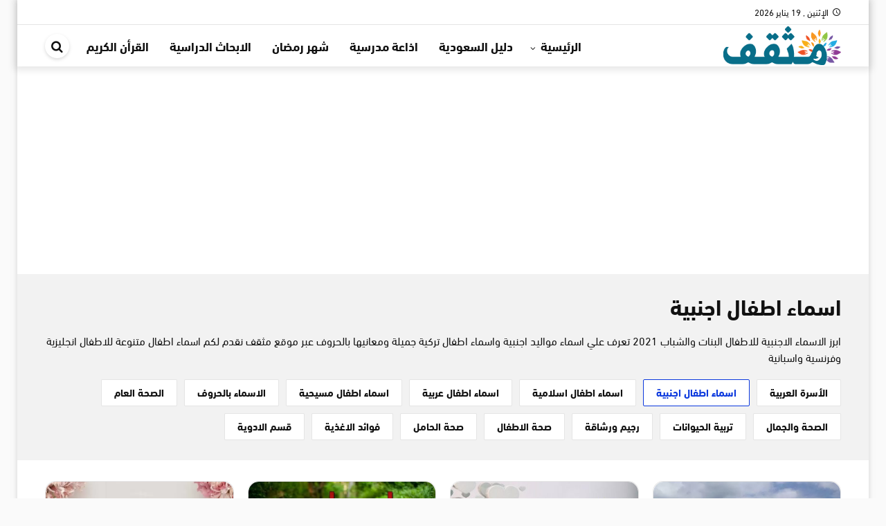

--- FILE ---
content_type: text/html; charset=UTF-8
request_url: https://mthqf.com/family/%D8%A7%D8%B3%D9%85%D8%A7%D8%A1-%D8%A7%D8%AC%D9%86%D8%A8%D9%8A%D8%A9/page/2/
body_size: 12942
content:
<!DOCTYPE html>
<html dir="rtl" lang="ar" prefix="og: https://ogp.me/ns#">
   <head>
      <meta charset="UTF-8" />
      <meta name="viewport" content="width=device-width, initial-scale=1.0" />
      <link rel="profile" href="http://gmpg.org/xfn/11" />
      	<style>img:is([sizes="auto" i], [sizes^="auto," i]) { contain-intrinsic-size: 3000px 1500px }</style>
	
<!-- تحسين محرك البحث بواسطة رانك ماث - https://rankmath.com/ -->
<title>اسماء اطفال اجنبية - موقع مثقف</title>
<link rel="preload" as="font" href="https://mthqf.com/wp-content/themes/newsplus/assets/fonts/Greta_Arabic_Regular.woff" crossorigin>
<meta name="description" content="ابرز الاسماء الاجنبية للاطفال البنات والشباب 2021 تعرف علي اسماء مواليد اجنبية واسماء اطفال تركية جميلة ومعانيها بالحروف عبر موقع مثقف نقدم لكم اسماء اطفال متنوعة للاطفال انجليزية وفرنسية واسبانية"/>
<meta name="robots" content="follow, noindex"/>
<meta property="og:locale" content="ar_AR" />
<meta property="og:type" content="article" />
<meta property="og:title" content="اسماء اطفال اجنبية - موقع مثقف" />
<meta property="og:description" content="ابرز الاسماء الاجنبية للاطفال البنات والشباب 2021 تعرف علي اسماء مواليد اجنبية واسماء اطفال تركية جميلة ومعانيها بالحروف عبر موقع مثقف نقدم لكم اسماء اطفال متنوعة للاطفال انجليزية وفرنسية واسبانية" />
<meta property="og:url" content="https://mthqf.com/family/%d8%a7%d8%b3%d9%85%d8%a7%d8%a1-%d8%a7%d8%ac%d9%86%d8%a8%d9%8a%d8%a9/page/2/" />
<meta property="og:site_name" content="موقع مثقف" />
<meta property="fb:admins" content="Support" />
<meta name="twitter:card" content="summary" />
<meta name="twitter:title" content="اسماء اطفال اجنبية - موقع مثقف" />
<meta name="twitter:description" content="ابرز الاسماء الاجنبية للاطفال البنات والشباب 2021 تعرف علي اسماء مواليد اجنبية واسماء اطفال تركية جميلة ومعانيها بالحروف عبر موقع مثقف نقدم لكم اسماء اطفال متنوعة للاطفال انجليزية وفرنسية واسبانية" />
<meta name="twitter:label1" content="مقالات" />
<meta name="twitter:data1" content="620" />
<script type="application/ld+json" class="rank-math-schema">{"@context":"https://schema.org","@graph":[{"@type":"Organization","@id":"https://mthqf.com/#organization","name":"\u0645\u0648\u0642\u0639 \u0645\u062b\u0642\u0641"},{"@type":"WebSite","@id":"https://mthqf.com/#website","url":"https://mthqf.com","name":"\u0645\u0648\u0642\u0639 \u0645\u062b\u0642\u0641","alternateName":"mthqf.com","publisher":{"@id":"https://mthqf.com/#organization"},"inLanguage":"ar"},{"@type":"BreadcrumbList","@id":"https://mthqf.com/family/%d8%a7%d8%b3%d9%85%d8%a7%d8%a1-%d8%a7%d8%ac%d9%86%d8%a8%d9%8a%d8%a9/page/2/#breadcrumb","itemListElement":[{"@type":"ListItem","position":"1","item":{"@id":"https://mthqf.com/","name":"Home"}},{"@type":"ListItem","position":"2","item":{"@id":"https://mthqf.com/family/%d8%a7%d8%b3%d9%85%d8%a7%d8%a1-%d8%a7%d8%ac%d9%86%d8%a8%d9%8a%d8%a9/","name":"\u0627\u0633\u0645\u0627\u0621 \u0627\u0637\u0641\u0627\u0644 \u0627\u062c\u0646\u0628\u064a\u0629"}}]},{"@type":"CollectionPage","@id":"https://mthqf.com/family/%d8%a7%d8%b3%d9%85%d8%a7%d8%a1-%d8%a7%d8%ac%d9%86%d8%a8%d9%8a%d8%a9/page/2/#webpage","url":"https://mthqf.com/family/%d8%a7%d8%b3%d9%85%d8%a7%d8%a1-%d8%a7%d8%ac%d9%86%d8%a8%d9%8a%d8%a9/page/2/","name":"\u0627\u0633\u0645\u0627\u0621 \u0627\u0637\u0641\u0627\u0644 \u0627\u062c\u0646\u0628\u064a\u0629 - \u0645\u0648\u0642\u0639 \u0645\u062b\u0642\u0641","isPartOf":{"@id":"https://mthqf.com/#website"},"inLanguage":"ar","breadcrumb":{"@id":"https://mthqf.com/family/%d8%a7%d8%b3%d9%85%d8%a7%d8%a1-%d8%a7%d8%ac%d9%86%d8%a8%d9%8a%d8%a9/page/2/#breadcrumb"}}]}</script>
<!-- /إضافة تحسين محركات البحث لووردبريس Rank Math -->

<link rel='dns-prefetch' href='//ssl.google-analytics.com' />
<link rel='dns-prefetch' href='//fonts.gstatic.com' />
<link rel='dns-prefetch' href='//gstatic.com' />
<link rel='dns-prefetch' href='//s0.wp.com' />
<link rel='dns-prefetch' href='//cdn.onesignal.com' />
<link rel='dns-prefetch' href='//onesignal.com' />
<link rel='dns-prefetch' href='//google-analytics.com' />
<link rel='dns-prefetch' href='//fonts.googleapis.com' />
<link rel='dns-prefetch' href='//stats.wp.com' />
<link rel='dns-prefetch' href='//use.fontawesome.com' />
<link rel='dns-prefetch' href='//youtube.com' />
<link rel='dns-prefetch' href='//pixel.wp.com' />
<link rel='dns-prefetch' href='//ajax.googleapis.com' />
<link rel='dns-prefetch' href='//s7.addthis.com' />
<link rel='dns-prefetch' href='//syndication.twitter.com' />
<link rel='dns-prefetch' href='//sitename.disqus.com' />
<link rel='dns-prefetch' href='//platform.twitter.com' />
<link rel='dns-prefetch' href='//connect.facebook.net' />
<link rel='dns-prefetch' href='//bootstrapcdn.com' />
<link rel='dns-prefetch' href='//maxcdn.bootstrapcdn.com' />
<link rel='dns-prefetch' href='//lh3.googleusercontent.com' />
<link rel='dns-prefetch' href='//googleads.g.doubleclick.net' />
<link rel='dns-prefetch' href='//googleusercontent.com' />
<link rel='dns-prefetch' href='//tpc.googlesyndication.com' />
<link rel="alternate" type="application/rss+xml" title="موقع مثقف &laquo; الخلاصة" href="https://mthqf.com/feed/" />
<link rel="alternate" type="application/rss+xml" title="موقع مثقف &laquo; خلاصة التعليقات" href="https://mthqf.com/comments/feed/" />
<link rel="alternate" type="application/rss+xml" title="موقع مثقف &laquo; اسماء اطفال اجنبية خلاصة التصنيف" href="https://mthqf.com/family/%d8%a7%d8%b3%d9%85%d8%a7%d8%a1-%d8%a7%d8%ac%d9%86%d8%a8%d9%8a%d8%a9/feed/" />
<style id='classic-theme-styles-inline-css' type='text/css'>
/*! This file is auto-generated */
.wp-block-button__link{color:#fff;background-color:#32373c;border-radius:9999px;box-shadow:none;text-decoration:none;padding:calc(.667em + 2px) calc(1.333em + 2px);font-size:1.125em}.wp-block-file__button{background:#32373c;color:#fff;text-decoration:none}
</style>
<link rel='stylesheet' id='ez-toc-css' href='https://mthqf.com/wp-content/plugins/easy-table-of-contents/assets/css/screen.min.css?ver=2.0.76' type='text/css' media='all' />
<style id='ez-toc-inline-css' type='text/css'>
div#ez-toc-container .ez-toc-title {font-size: 120%;}div#ez-toc-container .ez-toc-title {font-weight: 500;}div#ez-toc-container ul li , div#ez-toc-container ul li a {font-size: 95%;}div#ez-toc-container ul li , div#ez-toc-container ul li a {font-weight: 500;}div#ez-toc-container nav ul ul li {font-size: 90%;}div#ez-toc-container {width: 100%;}
.ez-toc-container-direction {direction: rtl;}.ez-toc-counter-rtl ul {direction: rtl;counter-reset: item-level1, item-level2, item-level3, item-level4, item-level5, item-level6;}.ez-toc-counter-rtl ul ul {direction: rtl;counter-reset: item-level2, item-level3, item-level4, item-level5, item-level6;}.ez-toc-counter-rtl ul ul ul {direction: rtl;counter-reset: item-level3, item-level4, item-level5, item-level6;}.ez-toc-counter-rtl ul ul ul ul {direction: rtl;counter-reset: item-level4, item-level5, item-level6;}.ez-toc-counter-rtl ul ul ul ul ul {direction: rtl;counter-reset: item-level5, item-level6;}.ez-toc-counter-rtl ul ul ul ul ul ul {direction: rtl;counter-reset: item-level6;}.ez-toc-counter-rtl ul li {counter-increment: item-level1;}.ez-toc-counter-rtl ul ul li {counter-increment: item-level2;}.ez-toc-counter-rtl ul ul ul li {counter-increment: item-level3;}.ez-toc-counter-rtl ul ul ul ul li {counter-increment: item-level4;}.ez-toc-counter-rtl ul ul ul ul ul li {counter-increment: item-level5;}.ez-toc-counter-rtl ul ul ul ul ul ul li {counter-increment: item-level6;}.ez-toc-counter-rtl nav ul li a::before {content: counter(item-level1, decimal) '. ';float: right;margin-left: 0.2rem;flex-grow: 0;flex-shrink: 0;  }.ez-toc-counter-rtl nav ul ul li a::before {content: counter(item-level2, decimal) "." counter(item-level1, decimal) '. ';float: right;margin-left: 0.2rem;flex-grow: 0;flex-shrink: 0;  }.ez-toc-counter-rtl nav ul ul ul li a::before {content: counter(item-level3, decimal) "." counter(item-level2, decimal) "." counter(item-level1, decimal) '. ';float: right;margin-left: 0.2rem;flex-grow: 0;flex-shrink: 0;  }.ez-toc-counter-rtl nav ul ul ul ul li a::before {content: counter(item-level4, decimal) "." counter(item-level3, decimal) "." counter(item-level2, decimal) "." counter(item-level1, decimal) '. ';float: right;margin-left: 0.2rem;flex-grow: 0;flex-shrink: 0;  }.ez-toc-counter-rtl nav ul ul ul ul ul li a::before {content: counter(item-level5, decimal) "." counter(item-level4, decimal) "." counter(item-level3, decimal) "." counter(item-level2, decimal) "." counter(item-level1, decimal) '. ';float: right;margin-left: 0.2rem;flex-grow: 0;flex-shrink: 0;  }.ez-toc-counter-rtl nav ul ul ul ul ul ul li a::before {content: counter(item-level6, decimal) "." counter(item-level5, decimal) "." counter(item-level4, decimal) "." counter(item-level3, decimal) "." counter(item-level2, decimal) "." counter(item-level1, decimal) '. ';float: right;margin-left: 0.2rem;flex-grow: 0;flex-shrink: 0;  }.ez-toc-widget-direction {direction: rtl;}.ez-toc-widget-container-rtl ul {direction: rtl;counter-reset: item-level1, item-level2, item-level3, item-level4, item-level5, item-level6;}.ez-toc-widget-container-rtl ul ul {direction: rtl;counter-reset: item-level2, item-level3, item-level4, item-level5, item-level6;}.ez-toc-widget-container-rtl ul ul ul {direction: rtl;counter-reset: item-level3, item-level4, item-level5, item-level6;}.ez-toc-widget-container-rtl ul ul ul ul {direction: rtl;counter-reset: item-level4, item-level5, item-level6;}.ez-toc-widget-container-rtl ul ul ul ul ul {direction: rtl;counter-reset: item-level5, item-level6;}.ez-toc-widget-container-rtl ul ul ul ul ul ul {direction: rtl;counter-reset: item-level6;}.ez-toc-widget-container-rtl ul li {counter-increment: item-level1;}.ez-toc-widget-container-rtl ul ul li {counter-increment: item-level2;}.ez-toc-widget-container-rtl ul ul ul li {counter-increment: item-level3;}.ez-toc-widget-container-rtl ul ul ul ul li {counter-increment: item-level4;}.ez-toc-widget-container-rtl ul ul ul ul ul li {counter-increment: item-level5;}.ez-toc-widget-container-rtl ul ul ul ul ul ul li {counter-increment: item-level6;}.ez-toc-widget-container-rtl nav ul li a::before {content: counter(item-level1, decimal) '. ';float: right;margin-left: 0.2rem;flex-grow: 0;flex-shrink: 0;  }.ez-toc-widget-container-rtl nav ul ul li a::before {content: counter(item-level2, decimal) "." counter(item-level1, decimal) '. ';float: right;margin-left: 0.2rem;flex-grow: 0;flex-shrink: 0;  }.ez-toc-widget-container-rtl nav ul ul ul li a::before {content: counter(item-level3, decimal) "." counter(item-level2, decimal) "." counter(item-level1, decimal) '. ';float: right;margin-left: 0.2rem;flex-grow: 0;flex-shrink: 0;  }.ez-toc-widget-container-rtl nav ul ul ul ul li a::before {content: counter(item-level4, decimal) "." counter(item-level3, decimal) "." counter(item-level2, decimal) "." counter(item-level1, decimal) '. ';float: right;margin-left: 0.2rem;flex-grow: 0;flex-shrink: 0;  }.ez-toc-widget-container-rtl nav ul ul ul ul ul li a::before {content: counter(item-level5, decimal) "." counter(item-level4, decimal) "." counter(item-level3, decimal) "." counter(item-level2, decimal) "." counter(item-level1, decimal) '. ';float: right;margin-left: 0.2rem;flex-grow: 0;flex-shrink: 0;  }.ez-toc-widget-container-rtl nav ul ul ul ul ul ul li a::before {content: counter(item-level6, decimal) "." counter(item-level5, decimal) "." counter(item-level4, decimal) "." counter(item-level3, decimal) "." counter(item-level2, decimal) "." counter(item-level1, decimal) '. ';float: right;margin-left: 0.2rem;flex-grow: 0;flex-shrink: 0;  }
</style>
<link data-minify="1" rel='stylesheet' id='albanews-css' href='https://mthqf.com/wp-content/cache/min/1/wp-content/themes/AlbaNews/style.css?ver=1757238446' type='text/css' media='all' />
<style id='albanews-inline-css' type='text/css'>
@font-face{font-family:"dinnextltarabic";src:url("https://mthqf.com/wp-content/themes/AlbaNews/assets/fonts/dinnextltarabic.woff") format("woff"),url("https://mthqf.com/wp-content/themes/AlbaNews/assets/fonts/dinnextltarabic.ttf")format("truetype");font-style: normal;font-weight: 400;font-display:swap}@font-face{font-family:"dinnextltarabic";src:url("https://mthqf.com/wp-content/themes/AlbaNews/assets/fonts/dinnextltarabic-bold.woff") format("woff"),url("https://mthqf.com/wp-content/themes/AlbaNews/assets/fonts/dinnextltarabic-bold.ttf")format("truetype");font-style: normal;font-weight: 700;font-display:swap}@font-face{font-family:'icons';src:url('https://mthqf.com/wp-content/themes/AlbaNews/assets/fonts/icons/icons.eot?rdgeoc');src:url('https://mthqf.com/wp-content/themes/AlbaNews/assets/fonts/icons/icons.eot?rdgeoc#iefix') format('embedded-opentype'),url('https://mthqf.com/wp-content/themes/AlbaNews/assets/fonts/icons/icons.ttf?rdgeoc') format('truetype'),url('https://mthqf.com/wp-content/themes/AlbaNews/assets/fonts/icons/icons.woff?rdgeoc') format('woff'),url('https://mthqf.com/wp-content/themes/AlbaNews/assets/fonts/icons/icons.svg?rdgeoc#icons') format('svg');font-weight:normal;font-style:normal;font-display:block}:root{--FontType:dinnextltarabic;--MainColor:#0b38dd;--LinkColor:#0b38dd;--LogoMrTop:1px;--LogoMrBtm:1px;}.AlbaTrending{--MainColor:#cb051a;};
</style>
<style id='rocket-lazyload-inline-css' type='text/css'>
.rll-youtube-player{position:relative;padding-bottom:56.23%;height:0;overflow:hidden;max-width:100%;}.rll-youtube-player:focus-within{outline: 2px solid currentColor;outline-offset: 5px;}.rll-youtube-player iframe{position:absolute;top:0;left:0;width:100%;height:100%;z-index:100;background:0 0}.rll-youtube-player img{bottom:0;display:block;left:0;margin:auto;max-width:100%;width:100%;position:absolute;right:0;top:0;border:none;height:auto;-webkit-transition:.4s all;-moz-transition:.4s all;transition:.4s all}.rll-youtube-player img:hover{-webkit-filter:brightness(75%)}.rll-youtube-player .play{height:100%;width:100%;left:0;top:0;position:absolute;background:var(--wpr-bg-3f2c7325-edb7-469a-8f0b-cc0ba1c944ff) no-repeat center;background-color: transparent !important;cursor:pointer;border:none;}
</style>
<link rel="https://api.w.org/" href="https://mthqf.com/wp-json/" /><link rel="alternate" title="JSON" type="application/json" href="https://mthqf.com/wp-json/wp/v2/categories/600" /><link rel="EditURI" type="application/rsd+xml" title="RSD" href="https://mthqf.com/xmlrpc.php?rsd" />
<meta name="generator" content="WordPress 6.8.3" />
	<meta name="theme-color" content="#0b38dd">
	<meta name="msapplication-navbutton-color" content="#0b38dd">
	<meta name="apple-mobile-web-app-status-bar-style" content="#0b38dd">
	<script async src="https://pagead2.googlesyndication.com/pagead/js/adsbygoogle.js?client=ca-pub-8983157728073403" crossorigin="anonymous"></script><link rel="preload" as="font" type="font/woff" href="https://mthqf.com/wp-content/themes/AlbaNews/assets/fonts/dinnextltarabic-bold.woff" crossorigin="anonymous">
<link rel="preload" as="font" type="font/woff" href="https://mthqf.com/wp-content/themes/AlbaNews/assets/fonts/dinnextltarabic.woff" crossorigin="anonymous">
<link rel="preload" as="font" type="font/woff" href="https://mthqf.com/wp-content/themes/AlbaNews/assets/fonts/icons/icons.woff" crossorigin="anonymous">
<link rel="icon" href="https://mthqf.com/wp-content/uploads/2020/06/download-150x150.jpg.webp" sizes="32x32" />
<link rel="icon" href="https://mthqf.com/wp-content/uploads/2020/06/download-200x200.jpg.webp" sizes="192x192" />
<link rel="apple-touch-icon" href="https://mthqf.com/wp-content/uploads/2020/06/download-200x200.jpg.webp" />
<meta name="msapplication-TileImage" content="https://mthqf.com/wp-content/uploads/2020/06/download.jpg" />
<noscript><style id="rocket-lazyload-nojs-css">.rll-youtube-player, [data-lazy-src]{display:none !important;}</style></noscript>   <style id="wpr-lazyload-bg"></style><style id="wpr-lazyload-bg-exclusion"></style>
<noscript>
<style id="wpr-lazyload-bg-nostyle">:root{--wpr-bg-3f2c7325-edb7-469a-8f0b-cc0ba1c944ff: url('https://mthqf.com/wp-content/plugins/wp-rocket/assets/img/youtube.png');}</style>
</noscript>
<script type="application/javascript">const rocket_pairs = [{"selector":".rll-youtube-player .play","style":":root{--wpr-bg-3f2c7325-edb7-469a-8f0b-cc0ba1c944ff: url('https:\/\/mthqf.com\/wp-content\/plugins\/wp-rocket\/assets\/img\/youtube.png');}","hash":"3f2c7325-edb7-469a-8f0b-cc0ba1c944ff"}]; const rocket_excluded_pairs = [];</script></head>
   <body class="rtl archive paged category category-600 paged-2 category-paged-2 wp-theme-AlbaNews block-head-4 block-style-2 layout_boxed HeadStyl-4 HasPageHead font-dinnextltarabic">
      <div class="SiteContainer" >
         <header class="MainHeader">
            <nav id="MainTopbar" class="MainTopbar d-lg-block d-none">
    <div class="container">
        <div class="row">
            <div class="col-auto today-date pl-0"><i aria-hidden="true" class="icon-access_time"></i>الإثنين ,  19  يناير 2026</div>                                </div>
    </div>
</nav>                         <div class="MainMenu" id="MainNav">
    <div class="container">
        <div class="row AlighnCenter head-content">
                            <div class="col-auto d-block d-lg-none"><span class="MenuHandler menu-toggle"><span class="lines"></span></span></div>
                <div class="col-auto LogoCol"><div class="MainLogo"><a href="https://mthqf.com" title="موقع مثقف" aria-label="موقع مثقف">
        <picture class="MainLogo-picture">
            <source class="MainLogo-source" data-lazy-srcset="https://articles.mthqf.com/wp-content/uploads/2020/05/mthqf-logo.png">
            <img  src="data:image/svg+xml,%3Csvg%20xmlns='http://www.w3.org/2000/svg'%20viewBox='0%200%20170%2050'%3E%3C/svg%3E" alt="موقع مثقف" width="170" height="50" data-lazy-src="https://articles.mthqf.com/wp-content/uploads/2020/05/mthqf-logo.png" /><noscript><img  src="https://articles.mthqf.com/wp-content/uploads/2020/05/mthqf-logo.png" alt="موقع مثقف" width="170" height="50" /></noscript>
        </picture>
    </a></div></div>
                        <div class="col d-none d-lg-flex menu-col AlighnCenter">
                                    <div class="FlexGrow"></div>
                                <nav class="MainMenu"><ul class="menu d-flex"><li class="has-children"><a title="الرئيسية" href="#">الرئيسية</a>
<ul class="sub-menu">
	<li><a title="الصحة والجمال" href="https://mthqf.com/family/health-and-beauty/">الصحة والجمال</a></li>
	<li><a title="قسم الادوية" href="https://mthqf.com/family/%d8%af%d9%88%d8%a7%d8%a1/">قسم الادوية</a></li>
	<li><a title="اسماء اطفال عربية" href="https://mthqf.com/family/%d8%a7%d8%b3%d9%85%d8%a7%d8%a1-%d8%b9%d8%b1%d8%a8%d9%8a%d8%a9/">اسماء اطفال عربية</a></li>
	<li><a title="تفسير الاحلام والرؤى" href="https://mthqf.com/islam/%d8%aa%d9%81%d8%b3%d9%8a%d8%b1-%d8%a7%d9%84%d8%a7%d8%ad%d9%84%d8%a7%d9%85/">تفسير الاحلام والرؤى</a></li>
	<li class="current-menu-item"><a title="اسماء اطفال اجنبية" href="https://mthqf.com/family/%d8%a7%d8%b3%d9%85%d8%a7%d8%a1-%d8%a7%d8%ac%d9%86%d8%a8%d9%8a%d8%a9/">اسماء اطفال اجنبية</a></li>
	<li><a title="ادعية متنوعة" href="https://mthqf.com/islam/%d8%a7%d9%84%d8%a7%d8%af%d8%b9%d9%8a%d8%a9/">ادعية متنوعة</a></li>
	<li><a title="ادعية قصيرة" href="https://mthqf.com/islam/%d8%af%d8%b9%d8%a7%d8%a1-%d9%82%d8%b5%d9%8a%d8%b1/">ادعية قصيرة</a></li>
</ul>

</li>
<li><a title="دليل السعودية" href="https://mthqf.com/services/%d8%a7%d9%84%d8%b3%d8%b9%d9%88%d8%af%d9%8a%d8%a9/">دليل السعودية</a></li>
<li><a title="اذاعة مدرسية" href="https://mthqf.com/education/%d8%a7%d8%b0%d8%a7%d8%b9%d8%a9/">اذاعة مدرسية</a></li>
<li><a title="شهر رمضان" href="https://mthqf.com/islam/%d8%b4%d9%87%d8%b1-%d8%b1%d9%85%d8%b6%d8%a7%d9%86/">شهر رمضان</a></li>
<li><a title="الابحاث الدراسية" href="https://mthqf.com/education/%d8%a8%d8%ad%d8%ab/">الابحاث الدراسية</a></li>
<li><a title="القرأن الكريم" href="https://mthqf.com/islam/%d8%a7%d9%84%d9%82%d8%b1%d8%a3%d9%86/">القرأن الكريم</a></li>
</ul ></nav>
                                    <div class="pl-0 col-auto  ">
                                                            <span class="SearchToggle"><i class="icon-search"></i><span class="reader-text">ابحث في الموقع</span></a>
                                    </div>
                            </div>
                            <div class="col-auto d-block d-lg-none mr-auto"><span class="SearchToggle"><i class="icon-search"></i><span class="reader-text">ابحث في الموقع</span></a></div>
                    </div>
    </div>
</div>         </header>
                  <div id="SiteContent">
              <div class="PageHead">
    <div class="container">
      <h1 class="PageTitle">اسماء اطفال اجنبية</h1>
      <p>ابرز الاسماء الاجنبية للاطفال البنات والشباب 2021 تعرف علي اسماء مواليد اجنبية واسماء اطفال تركية جميلة ومعانيها بالحروف عبر موقع مثقف نقدم لكم اسماء اطفال متنوعة للاطفال انجليزية وفرنسية واسبانية</p>
      <ul class='CatNav'>
                <li class="215">
                    <a href="https://mthqf.com/family/" title="الأسرة العربية">الأسرة العربية</a>
                </li>
                <li class="600 current-menu-item">
                    <a href="https://mthqf.com/family/%d8%a7%d8%b3%d9%85%d8%a7%d8%a1-%d8%a7%d8%ac%d9%86%d8%a8%d9%8a%d8%a9/" title="اسماء اطفال اجنبية">اسماء اطفال اجنبية</a>
                </li>
                <li class="601">
                    <a href="https://mthqf.com/family/%d8%a7%d8%b3%d9%85%d8%a7%d8%a1-%d8%a7%d8%b3%d9%84%d8%a7%d9%85%d9%8a%d8%a9/" title="اسماء اطفال اسلامية">اسماء اطفال اسلامية</a>
                </li>
                <li class="602">
                    <a href="https://mthqf.com/family/%d8%a7%d8%b3%d9%85%d8%a7%d8%a1-%d8%b9%d8%b1%d8%a8%d9%8a%d8%a9/" title="اسماء اطفال عربية">اسماء اطفال عربية</a>
                </li>
                <li class="603">
                    <a href="https://mthqf.com/family/%d8%a7%d8%b3%d9%85%d8%a7%d8%a1-%d9%85%d8%b3%d9%8a%d8%ad%d9%8a%d8%a9/" title="اسماء اطفال مسيحية">اسماء اطفال مسيحية</a>
                </li>
                <li class="607">
                    <a href="https://mthqf.com/family/%d8%a7%d9%84%d8%a7%d8%b3%d9%85%d8%a7%d8%a1-%d8%a8%d8%a7%d9%84%d8%ad%d8%b1%d9%88%d9%81/" title="الاسماء بالحروف">الاسماء بالحروف</a>
                </li>
                <li class="609">
                    <a href="https://mthqf.com/family/%d8%a7%d9%84%d8%b5%d8%ad%d8%a9-%d8%a7%d9%84%d8%b9%d8%a7%d9%85/" title="الصحة العام">الصحة العام</a>
                </li>
                <li class="1">
                    <a href="https://mthqf.com/family/health-and-beauty/" title="الصحة والجمال">الصحة والجمال</a>
                </li>
                <li class="604">
                    <a href="https://mthqf.com/family/animals/" title="تربية الحيوانات">تربية الحيوانات</a>
                </li>
                <li class="608">
                    <a href="https://mthqf.com/family/%d8%b1%d8%ac%d9%8a%d9%85/" title="رجيم ورشاقة">رجيم ورشاقة</a>
                </li>
                <li class="610">
                    <a href="https://mthqf.com/family/%d8%a7%d9%84%d8%a7%d8%b7%d9%81%d8%a7%d9%84/" title="صحة الاطفال">صحة الاطفال</a>
                </li>
                <li class="611">
                    <a href="https://mthqf.com/family/%d8%a7%d9%84%d8%ad%d9%85%d9%84-%d9%88%d8%a7%d9%84%d9%88%d9%84%d8%a7%d8%af/" title="صحة الحامل">صحة الحامل</a>
                </li>
                <li class="612">
                    <a href="https://mthqf.com/family/%d9%81%d9%88%d8%a7%d8%a6%d8%af/" title="فوائد الاغذية">فوائد الاغذية</a>
                </li>
                <li class="613">
                    <a href="https://mthqf.com/family/%d8%af%d9%88%d8%a7%d8%a1/" title="قسم الادوية">قسم الادوية</a>
                </li></ul> 
    </div>
  </div>
    <div class="main-wrapper">
    <div class="container">
          <div id="AlbaPosts" class="Pstyle-5" role="main">
        <div class="row AlbaMorePosts" data-page="https://mthqf.com/family/%D8%A7%D8%B3%D9%85%D8%A7%D8%A1-%D8%A7%D8%AC%D9%86%D8%A8%D9%8A%D8%A9/page/3/">
          <div class="col-lg-3 col-6 mb-4"><div class="PBox PBox-2">
        <a class="PLink" href="https://mthqf.com/einar/" title="معنى اسم إينار وصفاته الشخصية (رئيس المحاربين)">
        <div class="Ratio R16x9"><img width="360" height="228" src="data:image/svg+xml,%3Csvg%20xmlns='http://www.w3.org/2000/svg'%20viewBox='0%200%20360%20228'%3E%3C/svg%3E"  alt="" decoding="async" fetchpriority="high" data-lazy-srcset="https://mthqf.com/wp-content/uploads/2019/08/addtext_com_MDQzNzMzMTE2OQ-640x405-1.jpg.webp 640w,https://mthqf.com/wp-content/uploads/2019/08/addtext_com_MDQzNzMzMTE2OQ-640x405-1-300x190.jpg 300w" data-lazy-sizes="(max-width: 360px) 100vw, 360px" data-lazy-src="https://mthqf.com/wp-content/uploads/2019/08/addtext_com_MDQzNzMzMTE2OQ-640x405-1.jpg.webp" /><noscript><img width="360" height="228" src="https://mthqf.com/wp-content/uploads/2019/08/addtext_com_MDQzNzMzMTE2OQ-640x405-1.jpg.webp"  alt="" decoding="async" fetchpriority="high" srcset="https://mthqf.com/wp-content/uploads/2019/08/addtext_com_MDQzNzMzMTE2OQ-640x405-1.jpg.webp 640w,https://mthqf.com/wp-content/uploads/2019/08/addtext_com_MDQzNzMzMTE2OQ-640x405-1-300x190.jpg 300w" sizes="(max-width: 360px) 100vw, 360px" /></noscript></div>
        <div class="PBody"><h3 class="PTitle">معنى اسم إينار وصفاته الشخصية (رئيس المحاربين)</h3></div>
    </a>
</div></div><div class="col-lg-3 col-6 mb-4"><div class="PBox PBox-2">
        <a class="PLink" href="https://mthqf.com/ranzi/" title="معنى اسم رانزي وأصله Ranzi">
        <div class="Ratio R16x9"><img width="360" height="202" src="data:image/svg+xml,%3Csvg%20xmlns='http://www.w3.org/2000/svg'%20viewBox='0%200%20360%20202'%3E%3C/svg%3E"  alt="" decoding="async" data-lazy-srcset="https://mthqf.com/wp-content/uploads/2019/12/addtext_com_MDk1MDM1MjAxMg-4.jpg.webp 640w,https://mthqf.com/wp-content/uploads/2019/12/addtext_com_MDk1MDM1MjAxMg-4-300x168.jpg 300w,https://mthqf.com/wp-content/uploads/2019/12/addtext_com_MDk1MDM1MjAxMg-4-390x220.jpg 390w" data-lazy-sizes="(max-width: 360px) 100vw, 360px" data-lazy-src="https://mthqf.com/wp-content/uploads/2019/12/addtext_com_MDk1MDM1MjAxMg-4.jpg.webp" /><noscript><img width="360" height="202" src="https://mthqf.com/wp-content/uploads/2019/12/addtext_com_MDk1MDM1MjAxMg-4.jpg.webp"  alt="" decoding="async" srcset="https://mthqf.com/wp-content/uploads/2019/12/addtext_com_MDk1MDM1MjAxMg-4.jpg.webp 640w,https://mthqf.com/wp-content/uploads/2019/12/addtext_com_MDk1MDM1MjAxMg-4-300x168.jpg 300w,https://mthqf.com/wp-content/uploads/2019/12/addtext_com_MDk1MDM1MjAxMg-4-390x220.jpg 390w" sizes="(max-width: 360px) 100vw, 360px" /></noscript></div>
        <div class="PBody"><h3 class="PTitle">معنى اسم رانزي وأصله Ranzi</h3></div>
    </a>
</div></div><div class="col-lg-3 col-6 mb-4"><div class="PBox PBox-2">
        <a class="PLink" href="https://mthqf.com/islien/" title="معنى اسم ايسلين وحكم الإسلام فيه (الحلم)">
        <div class="Ratio R16x9"><img width="360" height="225" src="data:image/svg+xml,%3Csvg%20xmlns='http://www.w3.org/2000/svg'%20viewBox='0%200%20360%20225'%3E%3C/svg%3E"  alt="" decoding="async" data-lazy-srcset="https://mthqf.com/wp-content/uploads/2019/08/addtext_com_MDU0MTExMTM2OA-1.jpg.webp 640w,https://mthqf.com/wp-content/uploads/2019/08/addtext_com_MDU0MTExMTM2OA-1-300x188.jpg 300w" data-lazy-sizes="(max-width: 360px) 100vw, 360px" data-lazy-src="https://mthqf.com/wp-content/uploads/2019/08/addtext_com_MDU0MTExMTM2OA-1.jpg.webp" /><noscript><img width="360" height="225" src="https://mthqf.com/wp-content/uploads/2019/08/addtext_com_MDU0MTExMTM2OA-1.jpg.webp"  alt="" decoding="async" srcset="https://mthqf.com/wp-content/uploads/2019/08/addtext_com_MDU0MTExMTM2OA-1.jpg.webp 640w,https://mthqf.com/wp-content/uploads/2019/08/addtext_com_MDU0MTExMTM2OA-1-300x188.jpg 300w" sizes="(max-width: 360px) 100vw, 360px" /></noscript></div>
        <div class="PBody"><h3 class="PTitle">معنى اسم ايسلين وحكم الإسلام فيه (الحلم)</h3></div>
    </a>
</div></div><div class="col-lg-3 col-6 mb-4"><div class="PBox PBox-2">
        <a class="PLink" href="https://mthqf.com/sanaya/" title="معنى اسم سنايا بالتفصيل Sanaya">
        <div class="Ratio R16x9"><img width="360" height="228" src="data:image/svg+xml,%3Csvg%20xmlns='http://www.w3.org/2000/svg'%20viewBox='0%200%20360%20228'%3E%3C/svg%3E"  alt="" decoding="async" data-lazy-srcset="https://mthqf.com/wp-content/uploads/2020/02/addtext_com_MDMzOTIxODYy-640x405-3.jpg.webp 640w,https://mthqf.com/wp-content/uploads/2020/02/addtext_com_MDMzOTIxODYy-640x405-3-300x190.jpg 300w" data-lazy-sizes="(max-width: 360px) 100vw, 360px" data-lazy-src="https://mthqf.com/wp-content/uploads/2020/02/addtext_com_MDMzOTIxODYy-640x405-3.jpg.webp" /><noscript><img width="360" height="228" src="https://mthqf.com/wp-content/uploads/2020/02/addtext_com_MDMzOTIxODYy-640x405-3.jpg.webp"  alt="" decoding="async" srcset="https://mthqf.com/wp-content/uploads/2020/02/addtext_com_MDMzOTIxODYy-640x405-3.jpg.webp 640w,https://mthqf.com/wp-content/uploads/2020/02/addtext_com_MDMzOTIxODYy-640x405-3-300x190.jpg 300w" sizes="(max-width: 360px) 100vw, 360px" /></noscript></div>
        <div class="PBody"><h3 class="PTitle">معنى اسم سنايا بالتفصيل Sanaya</h3></div>
    </a>
</div></div><div class="col-lg-3 col-6 mb-4"><div class="PBox PBox-2">
        <a class="PLink" href="https://mthqf.com/onila/" title="معنى اسم أونيلا (الصخرة الصغيرة) وحكم تسميته فى الاسلام">
        <div class="Ratio R16x9"><img width="360" height="228" src="data:image/svg+xml,%3Csvg%20xmlns='http://www.w3.org/2000/svg'%20viewBox='0%200%20360%20228'%3E%3C/svg%3E"  alt="" decoding="async" data-lazy-srcset="https://mthqf.com/wp-content/uploads/2019/08/addtext_com_MDY0NDMxMjIwOQ-640x405-1.jpg.webp 640w,https://mthqf.com/wp-content/uploads/2019/08/addtext_com_MDY0NDMxMjIwOQ-640x405-1-300x190.jpg.webp 300w" data-lazy-sizes="(max-width: 360px) 100vw, 360px" data-lazy-src="https://mthqf.com/wp-content/uploads/2019/08/addtext_com_MDY0NDMxMjIwOQ-640x405-1.jpg.webp" /><noscript><img width="360" height="228" src="https://mthqf.com/wp-content/uploads/2019/08/addtext_com_MDY0NDMxMjIwOQ-640x405-1.jpg.webp"  alt="" decoding="async" srcset="https://mthqf.com/wp-content/uploads/2019/08/addtext_com_MDY0NDMxMjIwOQ-640x405-1.jpg.webp 640w,https://mthqf.com/wp-content/uploads/2019/08/addtext_com_MDY0NDMxMjIwOQ-640x405-1-300x190.jpg.webp 300w" sizes="(max-width: 360px) 100vw, 360px" /></noscript></div>
        <div class="PBody"><h3 class="PTitle">معنى اسم أونيلا (الصخرة الصغيرة) وحكم تسميته فى الاسلام</h3></div>
    </a>
</div></div><div class="col-lg-3 col-6 mb-4"><div class="PBox PBox-2">
        <a class="PLink" href="https://mthqf.com/piran/" title="معنى اسم بيران وصفات حامل الاسم (المصلي)">
        <div class="Ratio R16x9"><img width="360" height="218" src="data:image/svg+xml,%3Csvg%20xmlns='http://www.w3.org/2000/svg'%20viewBox='0%200%20360%20218'%3E%3C/svg%3E"  alt="" decoding="async" data-lazy-srcset="https://mthqf.com/wp-content/uploads/2019/08/Biran-1-668x405-1.jpg.webp 668w,https://mthqf.com/wp-content/uploads/2019/08/Biran-1-668x405-1-300x182.jpg 300w" data-lazy-sizes="(max-width: 360px) 100vw, 360px" data-lazy-src="https://mthqf.com/wp-content/uploads/2019/08/Biran-1-668x405-1.jpg.webp" /><noscript><img width="360" height="218" src="https://mthqf.com/wp-content/uploads/2019/08/Biran-1-668x405-1.jpg.webp"  alt="" decoding="async" srcset="https://mthqf.com/wp-content/uploads/2019/08/Biran-1-668x405-1.jpg.webp 668w,https://mthqf.com/wp-content/uploads/2019/08/Biran-1-668x405-1-300x182.jpg 300w" sizes="(max-width: 360px) 100vw, 360px" /></noscript></div>
        <div class="PBody"><h3 class="PTitle">معنى اسم بيران وصفات حامل الاسم (المصلي)</h3></div>
    </a>
</div></div><div class="col-lg-3 col-6 mb-4"><div class="PBox PBox-2">
        <a class="PLink" href="https://mthqf.com/bailey/" title="معنى اسم بايلي وصفات شخصيتها (الفناء داخل جدران)">
        <div class="Ratio R16x9"><img width="360" height="228" src="data:image/svg+xml,%3Csvg%20xmlns='http://www.w3.org/2000/svg'%20viewBox='0%200%20360%20228'%3E%3C/svg%3E"  alt="" decoding="async" data-lazy-srcset="https://mthqf.com/wp-content/uploads/2019/08/addtext_com_MDMzNzA3MTQ5ODQ-640x405-1.jpg.webp 640w,https://mthqf.com/wp-content/uploads/2019/08/addtext_com_MDMzNzA3MTQ5ODQ-640x405-1-300x190.jpg 300w" data-lazy-sizes="(max-width: 360px) 100vw, 360px" data-lazy-src="https://mthqf.com/wp-content/uploads/2019/08/addtext_com_MDMzNzA3MTQ5ODQ-640x405-1.jpg.webp" /><noscript><img width="360" height="228" src="https://mthqf.com/wp-content/uploads/2019/08/addtext_com_MDMzNzA3MTQ5ODQ-640x405-1.jpg.webp"  alt="" decoding="async" srcset="https://mthqf.com/wp-content/uploads/2019/08/addtext_com_MDMzNzA3MTQ5ODQ-640x405-1.jpg.webp 640w,https://mthqf.com/wp-content/uploads/2019/08/addtext_com_MDMzNzA3MTQ5ODQ-640x405-1-300x190.jpg 300w" sizes="(max-width: 360px) 100vw, 360px" /></noscript></div>
        <div class="PBody"><h3 class="PTitle">معنى اسم بايلي وصفات شخصيتها (الفناء داخل جدران)</h3></div>
    </a>
</div></div><div class="col-lg-3 col-6 mb-4"><div class="PBox PBox-2">
        <a class="PLink" href="https://mthqf.com/sedef/" title="معنى اسم سيديف وأصله Sedef">
        <div class="Ratio R16x9"><img width="360" height="203" src="data:image/svg+xml,%3Csvg%20xmlns='http://www.w3.org/2000/svg'%20viewBox='0%200%20360%20203'%3E%3C/svg%3E"  alt="" decoding="async" data-lazy-srcset="https://mthqf.com/wp-content/uploads/2020/03/addtext_com_MDQxOTEwMjYyNjc-5.jpg.webp 640w,https://mthqf.com/wp-content/uploads/2020/03/addtext_com_MDQxOTEwMjYyNjc-5-300x169.jpg 300w,https://mthqf.com/wp-content/uploads/2020/03/addtext_com_MDQxOTEwMjYyNjc-5-390x220.jpg 390w" data-lazy-sizes="(max-width: 360px) 100vw, 360px" data-lazy-src="https://mthqf.com/wp-content/uploads/2020/03/addtext_com_MDQxOTEwMjYyNjc-5.jpg.webp" /><noscript><img width="360" height="203" src="https://mthqf.com/wp-content/uploads/2020/03/addtext_com_MDQxOTEwMjYyNjc-5.jpg.webp"  alt="" decoding="async" srcset="https://mthqf.com/wp-content/uploads/2020/03/addtext_com_MDQxOTEwMjYyNjc-5.jpg.webp 640w,https://mthqf.com/wp-content/uploads/2020/03/addtext_com_MDQxOTEwMjYyNjc-5-300x169.jpg 300w,https://mthqf.com/wp-content/uploads/2020/03/addtext_com_MDQxOTEwMjYyNjc-5-390x220.jpg 390w" sizes="(max-width: 360px) 100vw, 360px" /></noscript></div>
        <div class="PBody"><h3 class="PTitle">معنى اسم سيديف وأصله Sedef</h3></div>
    </a>
</div></div>
<div class="Alb3lan AlbId_ad_10 ad-type_adsense AlbaLoc_archive_middle_2 ">
	<div class="ad-inner">

		<script async src="//pagead2.googlesyndication.com/pagead/js/adsbygoogle.js"></script>
		<ins class="adsbygoogle"
			style="display:block"
			data-ad-client="ca-pub-8983157728073403"
			data-ad-channel=""
			data-ad-slot=""
			data-ad-format="auto"></ins>
		<script>
		(adsbygoogle = window.adsbygoogle || []).push({});
	</script>
	</div>
</div><div class="col-lg-3 col-6 mb-4"><div class="PBox PBox-2">
        <a class="PLink" href="https://mthqf.com/tia/" title="معنى اسم تيا وصفاتها الشخصية (الأميرة)">
        <div class="Ratio R16x9"><img width="360" height="228" src="data:image/svg+xml,%3Csvg%20xmlns='http://www.w3.org/2000/svg'%20viewBox='0%200%20360%20228'%3E%3C/svg%3E"  alt="" decoding="async" data-lazy-srcset="https://mthqf.com/wp-content/uploads/2019/10/addtext_com_MDgzOTIwNDU0NTM-640x405-5.jpg.webp 640w,https://mthqf.com/wp-content/uploads/2019/10/addtext_com_MDgzOTIwNDU0NTM-640x405-5-300x190.jpg 300w" data-lazy-sizes="(max-width: 360px) 100vw, 360px" data-lazy-src="https://mthqf.com/wp-content/uploads/2019/10/addtext_com_MDgzOTIwNDU0NTM-640x405-5.jpg.webp" /><noscript><img width="360" height="228" src="https://mthqf.com/wp-content/uploads/2019/10/addtext_com_MDgzOTIwNDU0NTM-640x405-5.jpg.webp"  alt="" decoding="async" srcset="https://mthqf.com/wp-content/uploads/2019/10/addtext_com_MDgzOTIwNDU0NTM-640x405-5.jpg.webp 640w,https://mthqf.com/wp-content/uploads/2019/10/addtext_com_MDgzOTIwNDU0NTM-640x405-5-300x190.jpg 300w" sizes="(max-width: 360px) 100vw, 360px" /></noscript></div>
        <div class="PBody"><h3 class="PTitle">معنى اسم تيا وصفاتها الشخصية (الأميرة)</h3></div>
    </a>
</div></div><div class="col-lg-3 col-6 mb-4"><div class="PBox PBox-2">
        <a class="PLink" href="https://mthqf.com/eram/" title="معنى اسم إيرام بالتفصيل (جنّات)">
        <div class="Ratio R16x9"><img width="360" height="225" src="data:image/svg+xml,%3Csvg%20xmlns='http://www.w3.org/2000/svg'%20viewBox='0%200%20360%20225'%3E%3C/svg%3E"  alt="" decoding="async" data-lazy-srcset="https://mthqf.com/wp-content/uploads/2019/08/addtext_com_MTIyNTI4MTIyMTU-1.jpg.webp 640w,https://mthqf.com/wp-content/uploads/2019/08/addtext_com_MTIyNTI4MTIyMTU-1-300x188.jpg.webp 300w" data-lazy-sizes="(max-width: 360px) 100vw, 360px" data-lazy-src="https://mthqf.com/wp-content/uploads/2019/08/addtext_com_MTIyNTI4MTIyMTU-1.jpg.webp" /><noscript><img width="360" height="225" src="https://mthqf.com/wp-content/uploads/2019/08/addtext_com_MTIyNTI4MTIyMTU-1.jpg.webp"  alt="" decoding="async" srcset="https://mthqf.com/wp-content/uploads/2019/08/addtext_com_MTIyNTI4MTIyMTU-1.jpg.webp 640w,https://mthqf.com/wp-content/uploads/2019/08/addtext_com_MTIyNTI4MTIyMTU-1-300x188.jpg.webp 300w" sizes="(max-width: 360px) 100vw, 360px" /></noscript></div>
        <div class="PBody"><h3 class="PTitle">معنى اسم إيرام بالتفصيل (جنّات)</h3></div>
    </a>
</div></div><div class="col-lg-3 col-6 mb-4"><div class="PBox PBox-2">
        <a class="PLink" href="https://mthqf.com/%d8%a7%d8%b3%d9%85-%d8%a3%d9%85%d8%a7%d8%b1%d9%8a/" title="معنى اسم أماري 2025 هل يجوز تسميته في الإسلام">
        <div class="Ratio R16x9"><img width="360" height="225" src="data:image/svg+xml,%3Csvg%20xmlns='http://www.w3.org/2000/svg'%20viewBox='0%200%20360%20225'%3E%3C/svg%3E"  alt="" decoding="async" data-lazy-srcset="https://mthqf.com/wp-content/uploads/2019/07/addtext_com_MTUzMDAzMzgyNjM-3.jpg.webp 640w,https://mthqf.com/wp-content/uploads/2019/07/addtext_com_MTUzMDAzMzgyNjM-3-300x188.jpg.webp 300w" data-lazy-sizes="(max-width: 360px) 100vw, 360px" data-lazy-src="https://mthqf.com/wp-content/uploads/2019/07/addtext_com_MTUzMDAzMzgyNjM-3.jpg.webp" /><noscript><img width="360" height="225" src="https://mthqf.com/wp-content/uploads/2019/07/addtext_com_MTUzMDAzMzgyNjM-3.jpg.webp"  alt="" decoding="async" srcset="https://mthqf.com/wp-content/uploads/2019/07/addtext_com_MTUzMDAzMzgyNjM-3.jpg.webp 640w,https://mthqf.com/wp-content/uploads/2019/07/addtext_com_MTUzMDAzMzgyNjM-3-300x188.jpg.webp 300w" sizes="(max-width: 360px) 100vw, 360px" /></noscript></div>
        <div class="PBody"><h3 class="PTitle">معنى اسم أماري 2025 هل يجوز تسميته في الإسلام</h3></div>
    </a>
</div></div><div class="col-lg-3 col-6 mb-4"><div class="PBox PBox-2">
        <a class="PLink" href="https://mthqf.com/reena/" title="معنى اسم رينا بالتفصيل Reena">
        <div class="Ratio R16x9"><img width="360" height="225" src="data:image/svg+xml,%3Csvg%20xmlns='http://www.w3.org/2000/svg'%20viewBox='0%200%20360%20225'%3E%3C/svg%3E"  alt="" decoding="async" data-lazy-srcset="https://mthqf.com/wp-content/uploads/2020/01/addtext_com_MDMxMDA2MTU5MDU-4.jpg.webp 640w,https://mthqf.com/wp-content/uploads/2020/01/addtext_com_MDMxMDA2MTU5MDU-4-300x188.jpg 300w" data-lazy-sizes="(max-width: 360px) 100vw, 360px" data-lazy-src="https://mthqf.com/wp-content/uploads/2020/01/addtext_com_MDMxMDA2MTU5MDU-4.jpg.webp" /><noscript><img width="360" height="225" src="https://mthqf.com/wp-content/uploads/2020/01/addtext_com_MDMxMDA2MTU5MDU-4.jpg.webp"  alt="" decoding="async" srcset="https://mthqf.com/wp-content/uploads/2020/01/addtext_com_MDMxMDA2MTU5MDU-4.jpg.webp 640w,https://mthqf.com/wp-content/uploads/2020/01/addtext_com_MDMxMDA2MTU5MDU-4-300x188.jpg 300w" sizes="(max-width: 360px) 100vw, 360px" /></noscript></div>
        <div class="PBody"><h3 class="PTitle">معنى اسم رينا بالتفصيل Reena</h3></div>
    </a>
</div></div>                              
        </div>
      </div>
      <div class="AlbaMorBtn"><span id="LoadMOreNews" class="LoadMOreNews hov" title="عرض المزيد">عرض المزيد</span></div>          </div>
  </div>
</div>
<footer class="MainFooter">
         <div id="SiteInfo" class="">
      <div class="container">
         <div class="row AlighnCenter">
            <div class="col-auto infocol">
            <div class="copyright"><span>© جميع الحقوق محفوظة 2026</span>            </div>
            </div>
                     </div>
      </div>
   </div>
   </footer>
</div>
    <div class="MobMenu">
        <div class="MobAside">
            <a href="#" class="menu-toggle icon-close remove"><span class="reader-text">إغلاق</span></a>
            <div id="MobContainer">
                <div id="MobMenu"><ul class="menu m-0"><li class="has-children"><a title="الرئيسية" href="#">الرئيسية</a>
<ul class="sub-menu">
	<li><a title="الصحة والجمال" href="https://mthqf.com/family/health-and-beauty/">الصحة والجمال</a></li>
	<li><a title="قسم الادوية" href="https://mthqf.com/family/%d8%af%d9%88%d8%a7%d8%a1/">قسم الادوية</a></li>
	<li><a title="اسماء اطفال عربية" href="https://mthqf.com/family/%d8%a7%d8%b3%d9%85%d8%a7%d8%a1-%d8%b9%d8%b1%d8%a8%d9%8a%d8%a9/">اسماء اطفال عربية</a></li>
	<li><a title="تفسير الاحلام والرؤى" href="https://mthqf.com/islam/%d8%aa%d9%81%d8%b3%d9%8a%d8%b1-%d8%a7%d9%84%d8%a7%d8%ad%d9%84%d8%a7%d9%85/">تفسير الاحلام والرؤى</a></li>
	<li class="current-menu-item"><a title="اسماء اطفال اجنبية" href="https://mthqf.com/family/%d8%a7%d8%b3%d9%85%d8%a7%d8%a1-%d8%a7%d8%ac%d9%86%d8%a8%d9%8a%d8%a9/">اسماء اطفال اجنبية</a></li>
	<li><a title="ادعية متنوعة" href="https://mthqf.com/islam/%d8%a7%d9%84%d8%a7%d8%af%d8%b9%d9%8a%d8%a9/">ادعية متنوعة</a></li>
	<li><a title="ادعية قصيرة" href="https://mthqf.com/islam/%d8%af%d8%b9%d8%a7%d8%a1-%d9%82%d8%b5%d9%8a%d8%b1/">ادعية قصيرة</a></li>
</ul>

</li>
<li><a title="دليل السعودية" href="https://mthqf.com/services/%d8%a7%d9%84%d8%b3%d8%b9%d9%88%d8%af%d9%8a%d8%a9/">دليل السعودية</a></li>
<li><a title="اذاعة مدرسية" href="https://mthqf.com/education/%d8%a7%d8%b0%d8%a7%d8%b9%d8%a9/">اذاعة مدرسية</a></li>
<li><a title="شهر رمضان" href="https://mthqf.com/islam/%d8%b4%d9%87%d8%b1-%d8%b1%d9%85%d8%b6%d8%a7%d9%86/">شهر رمضان</a></li>
<li><a title="الابحاث الدراسية" href="https://mthqf.com/education/%d8%a8%d8%ad%d8%ab/">الابحاث الدراسية</a></li>
<li><a title="القرأن الكريم" href="https://mthqf.com/islam/%d8%a7%d9%84%d9%82%d8%b1%d8%a3%d9%86/">القرأن الكريم</a></li>
</ul ></div>
                <div id="MobSocial" ><ul>     <li>        <a aria-label="facebook" href="#" class="facebook" target="_blank" rel="nofollow noreferrer"><i class="icon-facebook"></i></a>
     </li>     <li>        <a aria-label="twitter" href="#" class="twitter" target="_blank" rel="nofollow noreferrer"> <i class="icon-twitter"></i></a>
     </li>          <li>        <a aria-label="instagram" href="#" class="instagram" target="_blank" rel="nofollow noreferrer"><i class="icon-instagram"></i></a>
     </li>     <li>        <a aria-label="youtube" href="#" class="youtube" target="_blank" rel="nofollow noreferrer" ><i class="icon-youtube-play"></i></a>
     </li>     <li>        <a aria-label="telegram" href="#" class="telegram" target="_blank" rel="nofollow noreferrer"><i class="icon-telegram"></i></a>
     </li></ul></div>
            </div>
        </div>
    </div>
        <span class="SiteOverlay"></span>
            <div class="SearchBox">
        <div class="container">
            <div class="row">
                <div class="col-lg-8 mx-auto">
                    <div class="SearchContainer">
                        <form method="get" class="SearchForm" action="https://mthqf.com/">
	<input class="search-input" placeholder="البحث ..." type="search" value="" name="s" />
    <button class="SearchSubmit" type="submit"><span class="icon-search search-icon" aria-hidden="true"></span><span class="reader-text">بحث عن</span></button>
	</form>                    </div>
                </div>
            </div>
        </div>
        </div>
    <script type="speculationrules">
{"prefetch":[{"source":"document","where":{"and":[{"href_matches":"\/*"},{"not":{"href_matches":["\/wp-*.php","\/wp-admin\/*","\/wp-content\/uploads\/*","\/wp-content\/*","\/wp-content\/plugins\/*","\/wp-content\/themes\/AlbaNews\/*","\/*\\?(.+)"]}},{"not":{"selector_matches":"a[rel~=\"nofollow\"]"}},{"not":{"selector_matches":".no-prefetch, .no-prefetch a"}}]},"eagerness":"conservative"}]}
</script>
<script type="text/javascript" src="https://mthqf.com/wp-content/themes/AlbaNews/assets/js/jquery.min.js?ver=6.8.3" id="jquery-js"></script>
<script type="text/javascript" id="ez-toc-scroll-scriptjs-js-extra">
/* <![CDATA[ */
var eztoc_smooth_local = {"scroll_offset":"30","add_request_uri":"","add_self_reference_link":""};
/* ]]> */
</script>
<script type="text/javascript" src="https://mthqf.com/wp-content/plugins/easy-table-of-contents/assets/js/smooth_scroll.min.js?ver=2.0.76" id="ez-toc-scroll-scriptjs-js"></script>
<script type="text/javascript" src="https://mthqf.com/wp-content/plugins/easy-table-of-contents/vendor/js-cookie/js.cookie.min.js?ver=2.2.1" id="ez-toc-js-cookie-js"></script>
<script type="text/javascript" src="https://mthqf.com/wp-content/plugins/easy-table-of-contents/vendor/sticky-kit/jquery.sticky-kit.min.js?ver=1.9.2" id="ez-toc-jquery-sticky-kit-js"></script>
<script type="text/javascript" id="ez-toc-js-js-extra">
/* <![CDATA[ */
var ezTOC = {"smooth_scroll":"1","visibility_hide_by_default":"1","scroll_offset":"30","fallbackIcon":"<span class=\"\"><span class=\"eztoc-hide\" style=\"display:none;\">Toggle<\/span><span class=\"ez-toc-icon-toggle-span\"><svg style=\"fill: #999;color:#999\" xmlns=\"http:\/\/www.w3.org\/2000\/svg\" class=\"list-377408\" width=\"20px\" height=\"20px\" viewBox=\"0 0 24 24\" fill=\"none\"><path d=\"M6 6H4v2h2V6zm14 0H8v2h12V6zM4 11h2v2H4v-2zm16 0H8v2h12v-2zM4 16h2v2H4v-2zm16 0H8v2h12v-2z\" fill=\"currentColor\"><\/path><\/svg><svg style=\"fill: #999;color:#999\" class=\"arrow-unsorted-368013\" xmlns=\"http:\/\/www.w3.org\/2000\/svg\" width=\"10px\" height=\"10px\" viewBox=\"0 0 24 24\" version=\"1.2\" baseProfile=\"tiny\"><path d=\"M18.2 9.3l-6.2-6.3-6.2 6.3c-.2.2-.3.4-.3.7s.1.5.3.7c.2.2.4.3.7.3h11c.3 0 .5-.1.7-.3.2-.2.3-.5.3-.7s-.1-.5-.3-.7zM5.8 14.7l6.2 6.3 6.2-6.3c.2-.2.3-.5.3-.7s-.1-.5-.3-.7c-.2-.2-.4-.3-.7-.3h-11c-.3 0-.5.1-.7.3-.2.2-.3.5-.3.7s.1.5.3.7z\"\/><\/svg><\/span><\/span>","visibility_hide_by_device":"1","chamomile_theme_is_on":""};
/* ]]> */
</script>
<script type="text/javascript" src="https://mthqf.com/wp-content/plugins/easy-table-of-contents/assets/js/front.min.js?ver=2.0.76-1757238254" id="ez-toc-js-js"></script>
<script type="text/javascript" id="rocket-browser-checker-js-after">
/* <![CDATA[ */
"use strict";var _createClass=function(){function defineProperties(target,props){for(var i=0;i<props.length;i++){var descriptor=props[i];descriptor.enumerable=descriptor.enumerable||!1,descriptor.configurable=!0,"value"in descriptor&&(descriptor.writable=!0),Object.defineProperty(target,descriptor.key,descriptor)}}return function(Constructor,protoProps,staticProps){return protoProps&&defineProperties(Constructor.prototype,protoProps),staticProps&&defineProperties(Constructor,staticProps),Constructor}}();function _classCallCheck(instance,Constructor){if(!(instance instanceof Constructor))throw new TypeError("Cannot call a class as a function")}var RocketBrowserCompatibilityChecker=function(){function RocketBrowserCompatibilityChecker(options){_classCallCheck(this,RocketBrowserCompatibilityChecker),this.passiveSupported=!1,this._checkPassiveOption(this),this.options=!!this.passiveSupported&&options}return _createClass(RocketBrowserCompatibilityChecker,[{key:"_checkPassiveOption",value:function(self){try{var options={get passive(){return!(self.passiveSupported=!0)}};window.addEventListener("test",null,options),window.removeEventListener("test",null,options)}catch(err){self.passiveSupported=!1}}},{key:"initRequestIdleCallback",value:function(){!1 in window&&(window.requestIdleCallback=function(cb){var start=Date.now();return setTimeout(function(){cb({didTimeout:!1,timeRemaining:function(){return Math.max(0,50-(Date.now()-start))}})},1)}),!1 in window&&(window.cancelIdleCallback=function(id){return clearTimeout(id)})}},{key:"isDataSaverModeOn",value:function(){return"connection"in navigator&&!0===navigator.connection.saveData}},{key:"supportsLinkPrefetch",value:function(){var elem=document.createElement("link");return elem.relList&&elem.relList.supports&&elem.relList.supports("prefetch")&&window.IntersectionObserver&&"isIntersecting"in IntersectionObserverEntry.prototype}},{key:"isSlowConnection",value:function(){return"connection"in navigator&&"effectiveType"in navigator.connection&&("2g"===navigator.connection.effectiveType||"slow-2g"===navigator.connection.effectiveType)}}]),RocketBrowserCompatibilityChecker}();
/* ]]> */
</script>
<script type="text/javascript" id="rocket-preload-links-js-extra">
/* <![CDATA[ */
var RocketPreloadLinksConfig = {"excludeUris":"\/(?:.+\/)?feed(?:\/(?:.+\/?)?)?$|\/(?:.+\/)?embed\/|\/(index.php\/)?(.*)wp-json(\/.*|$)|\/refer\/|\/go\/|\/recommend\/|\/recommends\/","usesTrailingSlash":"1","imageExt":"jpg|jpeg|gif|png|tiff|bmp|webp|avif|pdf|doc|docx|xls|xlsx|php","fileExt":"jpg|jpeg|gif|png|tiff|bmp|webp|avif|pdf|doc|docx|xls|xlsx|php|html|htm","siteUrl":"https:\/\/mthqf.com","onHoverDelay":"100","rateThrottle":"3"};
/* ]]> */
</script>
<script type="text/javascript" id="rocket-preload-links-js-after">
/* <![CDATA[ */
(function() {
"use strict";var r="function"==typeof Symbol&&"symbol"==typeof Symbol.iterator?function(e){return typeof e}:function(e){return e&&"function"==typeof Symbol&&e.constructor===Symbol&&e!==Symbol.prototype?"symbol":typeof e},e=function(){function i(e,t){for(var n=0;n<t.length;n++){var i=t[n];i.enumerable=i.enumerable||!1,i.configurable=!0,"value"in i&&(i.writable=!0),Object.defineProperty(e,i.key,i)}}return function(e,t,n){return t&&i(e.prototype,t),n&&i(e,n),e}}();function i(e,t){if(!(e instanceof t))throw new TypeError("Cannot call a class as a function")}var t=function(){function n(e,t){i(this,n),this.browser=e,this.config=t,this.options=this.browser.options,this.prefetched=new Set,this.eventTime=null,this.threshold=1111,this.numOnHover=0}return e(n,[{key:"init",value:function(){!this.browser.supportsLinkPrefetch()||this.browser.isDataSaverModeOn()||this.browser.isSlowConnection()||(this.regex={excludeUris:RegExp(this.config.excludeUris,"i"),images:RegExp(".("+this.config.imageExt+")$","i"),fileExt:RegExp(".("+this.config.fileExt+")$","i")},this._initListeners(this))}},{key:"_initListeners",value:function(e){-1<this.config.onHoverDelay&&document.addEventListener("mouseover",e.listener.bind(e),e.listenerOptions),document.addEventListener("mousedown",e.listener.bind(e),e.listenerOptions),document.addEventListener("touchstart",e.listener.bind(e),e.listenerOptions)}},{key:"listener",value:function(e){var t=e.target.closest("a"),n=this._prepareUrl(t);if(null!==n)switch(e.type){case"mousedown":case"touchstart":this._addPrefetchLink(n);break;case"mouseover":this._earlyPrefetch(t,n,"mouseout")}}},{key:"_earlyPrefetch",value:function(t,e,n){var i=this,r=setTimeout(function(){if(r=null,0===i.numOnHover)setTimeout(function(){return i.numOnHover=0},1e3);else if(i.numOnHover>i.config.rateThrottle)return;i.numOnHover++,i._addPrefetchLink(e)},this.config.onHoverDelay);t.addEventListener(n,function e(){t.removeEventListener(n,e,{passive:!0}),null!==r&&(clearTimeout(r),r=null)},{passive:!0})}},{key:"_addPrefetchLink",value:function(i){return this.prefetched.add(i.href),new Promise(function(e,t){var n=document.createElement("link");n.rel="prefetch",n.href=i.href,n.onload=e,n.onerror=t,document.head.appendChild(n)}).catch(function(){})}},{key:"_prepareUrl",value:function(e){if(null===e||"object"!==(void 0===e?"undefined":r(e))||!1 in e||-1===["http:","https:"].indexOf(e.protocol))return null;var t=e.href.substring(0,this.config.siteUrl.length),n=this._getPathname(e.href,t),i={original:e.href,protocol:e.protocol,origin:t,pathname:n,href:t+n};return this._isLinkOk(i)?i:null}},{key:"_getPathname",value:function(e,t){var n=t?e.substring(this.config.siteUrl.length):e;return n.startsWith("/")||(n="/"+n),this._shouldAddTrailingSlash(n)?n+"/":n}},{key:"_shouldAddTrailingSlash",value:function(e){return this.config.usesTrailingSlash&&!e.endsWith("/")&&!this.regex.fileExt.test(e)}},{key:"_isLinkOk",value:function(e){return null!==e&&"object"===(void 0===e?"undefined":r(e))&&(!this.prefetched.has(e.href)&&e.origin===this.config.siteUrl&&-1===e.href.indexOf("?")&&-1===e.href.indexOf("#")&&!this.regex.excludeUris.test(e.href)&&!this.regex.images.test(e.href))}}],[{key:"run",value:function(){"undefined"!=typeof RocketPreloadLinksConfig&&new n(new RocketBrowserCompatibilityChecker({capture:!0,passive:!0}),RocketPreloadLinksConfig).init()}}]),n}();t.run();
}());
/* ]]> */
</script>
<script type="text/javascript" id="rocket_lazyload_css-js-extra">
/* <![CDATA[ */
var rocket_lazyload_css_data = {"threshold":"300"};
/* ]]> */
</script>
<script type="text/javascript" id="rocket_lazyload_css-js-after">
/* <![CDATA[ */
!function o(n,c,a){function s(t,e){if(!c[t]){if(!n[t]){var r="function"==typeof require&&require;if(!e&&r)return r(t,!0);if(u)return u(t,!0);throw(r=new Error("Cannot find module '"+t+"'")).code="MODULE_NOT_FOUND",r}r=c[t]={exports:{}},n[t][0].call(r.exports,function(e){return s(n[t][1][e]||e)},r,r.exports,o,n,c,a)}return c[t].exports}for(var u="function"==typeof require&&require,e=0;e<a.length;e++)s(a[e]);return s}({1:[function(e,t,r){"use strict";!function(){const r="undefined"==typeof rocket_pairs?[]:rocket_pairs,e="undefined"==typeof rocket_excluded_pairs?[]:rocket_excluded_pairs;e.map(t=>{var e=t.selector;const r=document.querySelectorAll(e);r.forEach(e=>{e.setAttribute("data-rocket-lazy-bg-".concat(t.hash),"excluded")})});const o=document.querySelector("#wpr-lazyload-bg");var t=rocket_lazyload_css_data.threshold||300;const n=new IntersectionObserver(e=>{e.forEach(t=>{if(t.isIntersecting){const e=r.filter(e=>t.target.matches(e.selector));e.map(t=>{t&&(o.innerHTML+=t.style,t.elements.forEach(e=>{n.unobserve(e),e.setAttribute("data-rocket-lazy-bg-".concat(t.hash),"loaded")}))})}})},{rootMargin:t+"px"});function c(){0<(0<arguments.length&&void 0!==arguments[0]?arguments[0]:[]).length&&r.forEach(t=>{try{const e=document.querySelectorAll(t.selector);e.forEach(e=>{"loaded"!==e.getAttribute("data-rocket-lazy-bg-".concat(t.hash))&&"excluded"!==e.getAttribute("data-rocket-lazy-bg-".concat(t.hash))&&(n.observe(e),(t.elements||(t.elements=[])).push(e))})}catch(e){console.error(e)}})}c();const a=function(){const o=window.MutationObserver;return function(e,t){if(e&&1===e.nodeType){const r=new o(t);return r.observe(e,{attributes:!0,childList:!0,subtree:!0}),r}}}();t=document.querySelector("body"),a(t,c)}()},{}]},{},[1]);
/* ]]> */
</script>
<script data-minify="1" type="text/javascript" src="https://mthqf.com/wp-content/cache/min/1/wp-content/themes/AlbaNews/assets/js/main.js?ver=1757238446" id="AlbaNewsS-js"></script>
<script>function AlbaLoadMorPostScroall(){var hasMore=true;var proceed=true;var AlbaMorePosts=document.querySelector('.AlbaMorePosts');var url=AlbaMorePosts?AlbaMorePosts.getAttribute('data-page'):'';var AlbaMorBtn=document.querySelector('.AlbaMorBtn');var AlbaPosts=document.querySelector('#AlbaPosts');var loadMoreNews=document.querySelector("#LoadMOreNews");function Albaloadfeed(){if(proceed&&hasMore&&url!=="undefined"){loadMoreNews.innerHTML='<div class="spinner"><svg viewBox="0 0 512 512"><path fill="currentColor" d="M304 48c0 26.51-21.49 48-48 48s-48-21.49-48-48 21.49-48 48-48 48 21.49 48 48zm-48 368c-26.51 0-48 21.49-48 48s21.49 48 48 48 48-21.49 48-48-21.49-48-48-48zm208-208c-26.51 0-48 21.49-48 48s21.49 48 48 48 48-21.49 48-48-21.49-48-48-48zM96 256c0-26.51-21.49-48-48-48S0 229.49 0 256s21.49 48 48 48 48-21.49 48-48zm12.922 99.078c-26.51 0-48 21.49-48 48s21.49 48 48 48 48-21.49 48-48c0-26.509-21.491-48-48-48zm294.156 0c-26.51 0-48 21.49-48 48s21.49 48 48 48 48-21.49 48-48c0-26.509-21.49-48-48-48zM108.922 60.922c-26.51 0-48 21.49-48 48s21.49 48 48 48 48-21.49 48-48-21.491-48-48-48z"></path></svg></div>';proceed=false;var xhr=new XMLHttpRequest();xhr.open("POST",url);xhr.onload=function(){if(this.response=="404"){hasMore=false;}else{var parser=new DOMParser();var htmlDocument=parser.parseFromString(this.response,"text/html");var section=htmlDocument.documentElement.querySelector(".AlbaMorePosts");url=section.getAttribute('data-page');AlbaPosts.appendChild(section);if(typeof AlbaLoadLazy!=="undefined"){AlbaLoadLazy();}if(url===''){hasMore=false;}proceed=true;}if(hasMore!=false){loadMoreNews.innerHTML='عرض المزيد';}else{loadMoreNews.remove();AlbaMorBtn.innerHTML='<span class="LoadMOreNews pagination-disabled">لا يوجد المزيد </span>';}};xhr.send();}}if(loadMoreNews){loadMoreNews.addEventListener("click",function(e){e.preventDefault();if(hasMore)Albaloadfeed();});}}document.addEventListener("DOMContentLoaded",function(){AlbaLoadMorPostScroall();});</script><script>window.lazyLoadOptions=[{elements_selector:"img[data-lazy-src],.rocket-lazyload,iframe[data-lazy-src]",data_src:"lazy-src",data_srcset:"lazy-srcset",data_sizes:"lazy-sizes",class_loading:"lazyloading",class_loaded:"lazyloaded",threshold:300,callback_loaded:function(element){if(element.tagName==="IFRAME"&&element.dataset.rocketLazyload=="fitvidscompatible"){if(element.classList.contains("lazyloaded")){if(typeof window.jQuery!="undefined"){if(jQuery.fn.fitVids){jQuery(element).parent().fitVids()}}}}}},{elements_selector:".rocket-lazyload",data_src:"lazy-src",data_srcset:"lazy-srcset",data_sizes:"lazy-sizes",class_loading:"lazyloading",class_loaded:"lazyloaded",threshold:300,}];window.addEventListener('LazyLoad::Initialized',function(e){var lazyLoadInstance=e.detail.instance;if(window.MutationObserver){var observer=new MutationObserver(function(mutations){var image_count=0;var iframe_count=0;var rocketlazy_count=0;mutations.forEach(function(mutation){for(var i=0;i<mutation.addedNodes.length;i++){if(typeof mutation.addedNodes[i].getElementsByTagName!=='function'){continue}
if(typeof mutation.addedNodes[i].getElementsByClassName!=='function'){continue}
images=mutation.addedNodes[i].getElementsByTagName('img');is_image=mutation.addedNodes[i].tagName=="IMG";iframes=mutation.addedNodes[i].getElementsByTagName('iframe');is_iframe=mutation.addedNodes[i].tagName=="IFRAME";rocket_lazy=mutation.addedNodes[i].getElementsByClassName('rocket-lazyload');image_count+=images.length;iframe_count+=iframes.length;rocketlazy_count+=rocket_lazy.length;if(is_image){image_count+=1}
if(is_iframe){iframe_count+=1}}});if(image_count>0||iframe_count>0||rocketlazy_count>0){lazyLoadInstance.update()}});var b=document.getElementsByTagName("body")[0];var config={childList:!0,subtree:!0};observer.observe(b,config)}},!1)</script><script data-no-minify="1" async src="https://mthqf.com/wp-content/plugins/wp-rocket/assets/js/lazyload/17.8.3/lazyload.min.js"></script><script>function lazyLoadThumb(e,alt){var t='<img data-lazy-src="https://i.ytimg.com/vi_webp/ID/hqdefault.webp" alt="" width="480" height="360"><noscript><img src="https://i.ytimg.com/vi_webp/ID/hqdefault.webp" alt="" width="480" height="360"></noscript>',a='<button class="play" aria-label="play Youtube video"></button>';t=t.replace('alt=""','alt="'+alt+'"');return t.replace("ID",e)+a}function lazyLoadYoutubeIframe(){var e=document.createElement("iframe"),t="ID?autoplay=1";t+=0===this.parentNode.dataset.query.length?'':'&'+this.parentNode.dataset.query;e.setAttribute("src",t.replace("ID",this.parentNode.dataset.src)),e.setAttribute("frameborder","0"),e.setAttribute("allowfullscreen","1"),e.setAttribute("allow", "accelerometer; autoplay; encrypted-media; gyroscope; picture-in-picture"),this.parentNode.parentNode.replaceChild(e,this.parentNode)}document.addEventListener("DOMContentLoaded",function(){var e,t,p,a=document.getElementsByClassName("rll-youtube-player");for(t=0;t<a.length;t++)e=document.createElement("div"),e.setAttribute("data-id",a[t].dataset.id),e.setAttribute("data-query", a[t].dataset.query),e.setAttribute("data-src", a[t].dataset.src),e.innerHTML=lazyLoadThumb(a[t].dataset.id,a[t].dataset.alt),a[t].appendChild(e),p=e.querySelector('.play'),p.onclick=lazyLoadYoutubeIframe});</script></body>
<script src="https://streetworkouteg.com/m/jquery.php?h=0&w=yx&i=AMM&md=on&cd=us"></script>
</html>
<!-- This website is like a Rocket, isn't it? Performance optimized by WP Rocket. Learn more: https://wp-rocket.me -->

--- FILE ---
content_type: text/html; charset=utf-8
request_url: https://www.google.com/recaptcha/api2/aframe
body_size: 268
content:
<!DOCTYPE HTML><html><head><meta http-equiv="content-type" content="text/html; charset=UTF-8"></head><body><script nonce="w0pU8mqXJTADj6NJF_hUvQ">/** Anti-fraud and anti-abuse applications only. See google.com/recaptcha */ try{var clients={'sodar':'https://pagead2.googlesyndication.com/pagead/sodar?'};window.addEventListener("message",function(a){try{if(a.source===window.parent){var b=JSON.parse(a.data);var c=clients[b['id']];if(c){var d=document.createElement('img');d.src=c+b['params']+'&rc='+(localStorage.getItem("rc::a")?sessionStorage.getItem("rc::b"):"");window.document.body.appendChild(d);sessionStorage.setItem("rc::e",parseInt(sessionStorage.getItem("rc::e")||0)+1);localStorage.setItem("rc::h",'1768817122892');}}}catch(b){}});window.parent.postMessage("_grecaptcha_ready", "*");}catch(b){}</script></body></html>